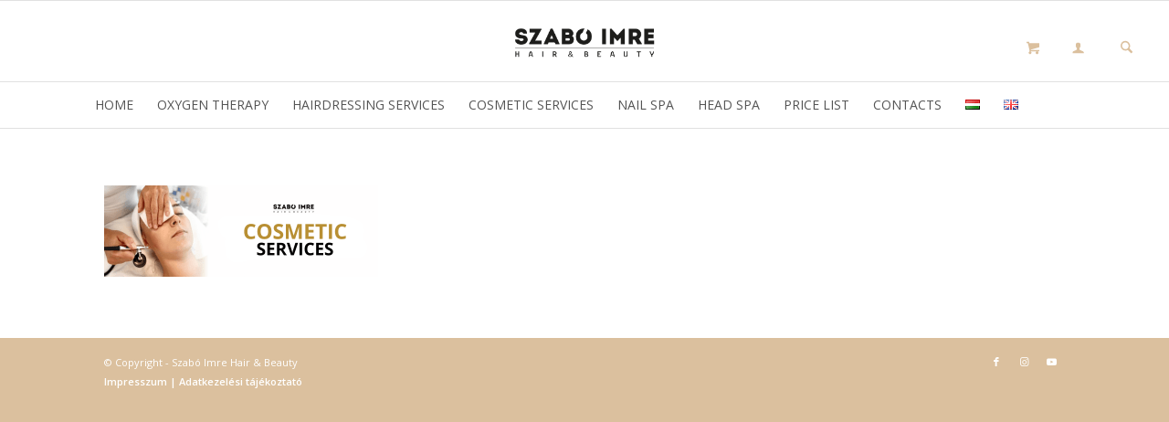

--- FILE ---
content_type: text/html; charset=UTF-8
request_url: https://szaboimre.hu/en/cosmetic-treaments-services/cosmetic-services-2/
body_size: 14529
content:
<!DOCTYPE html>
<html lang="en-GB" class="html_stretched responsive av-preloader-disabled  html_header_top html_logo_center html_bottom_nav_header html_menu_right html_slim html_header_sticky html_header_shrinking html_mobile_menu_tablet html_header_searchicon html_content_align_center html_header_unstick_top_disabled html_header_stretch html_elegant-blog html_av-submenu-hidden html_av-submenu-display-click html_av-overlay-side html_av-overlay-side-minimal html_av-submenu-noclone html_entry_id_72731 html_visible_cart av-cookies-no-cookie-consent av-no-preview av-default-lightbox html_text_menu_active av-mobile-menu-switch-default">
<head>
<meta charset="UTF-8" />


<!-- mobile setting -->
<meta name="viewport" content="width=device-width, initial-scale=1">

<!-- Scripts/CSS and wp_head hook -->
<meta name='robots' content='index, follow, max-image-preview:large, max-snippet:-1, max-video-preview:-1' />
	<style>img:is([sizes="auto" i], [sizes^="auto," i]) { contain-intrinsic-size: 3000px 1500px }</style>
	<style type="text/css">@font-face { font-family: 'star'; src: url('https://szaboimre.hu/wp-content/plugins/woocommerce/assets/fonts/star.eot'); src: url('https://szaboimre.hu/wp-content/plugins/woocommerce/assets/fonts/star.eot?#iefix') format('embedded-opentype'), 	  url('https://szaboimre.hu/wp-content/plugins/woocommerce/assets/fonts/star.woff') format('woff'), 	  url('https://szaboimre.hu/wp-content/plugins/woocommerce/assets/fonts/star.ttf') format('truetype'), 	  url('https://szaboimre.hu/wp-content/plugins/woocommerce/assets/fonts/star.svg#star') format('svg'); font-weight: normal; font-style: normal;  } @font-face { font-family: 'WooCommerce'; src: url('https://szaboimre.hu/wp-content/plugins/woocommerce/assets/fonts/WooCommerce.eot'); src: url('https://szaboimre.hu/wp-content/plugins/woocommerce/assets/fonts/WooCommerce.eot?#iefix') format('embedded-opentype'), 	  url('https://szaboimre.hu/wp-content/plugins/woocommerce/assets/fonts/WooCommerce.woff') format('woff'), 	  url('https://szaboimre.hu/wp-content/plugins/woocommerce/assets/fonts/WooCommerce.ttf') format('truetype'), 	  url('https://szaboimre.hu/wp-content/plugins/woocommerce/assets/fonts/WooCommerce.svg#WooCommerce') format('svg'); font-weight: normal; font-style: normal;  } </style>
	<!-- This site is optimized with the Yoast SEO plugin v25.6 - https://yoast.com/wordpress/plugins/seo/ -->
	<title>- Szabó Imre Hair &amp; Beauty</title>
	<link rel="canonical" href="https://szaboimre.hu/wp-content/uploads/2024/01/cosmetic-services-2.png" />
	<meta property="og:locale" content="en_GB" />
	<meta property="og:type" content="article" />
	<meta property="og:title" content="- Szabó Imre Hair &amp; Beauty" />
	<meta property="og:url" content="https://szaboimre.hu/wp-content/uploads/2024/01/cosmetic-services-2.png" />
	<meta property="og:site_name" content="Szabó Imre Hair &amp; Beauty" />
	<meta property="article:modified_time" content="2024-01-03T07:45:32+00:00" />
	<meta property="og:image" content="https://szaboimre.hu/en/cosmetic-treaments-services/cosmetic-services-2" />
	<meta property="og:image:width" content="1500" />
	<meta property="og:image:height" content="500" />
	<meta property="og:image:type" content="image/png" />
	<script type="application/ld+json" class="yoast-schema-graph">{"@context":"https://schema.org","@graph":[{"@type":"WebPage","@id":"https://szaboimre.hu/wp-content/uploads/2024/01/cosmetic-services-2.png","url":"https://szaboimre.hu/wp-content/uploads/2024/01/cosmetic-services-2.png","name":"- Szabó Imre Hair &amp; Beauty","isPartOf":{"@id":"https://szaboimre.hu/en/#website"},"primaryImageOfPage":{"@id":"https://szaboimre.hu/wp-content/uploads/2024/01/cosmetic-services-2.png#primaryimage"},"image":{"@id":"https://szaboimre.hu/wp-content/uploads/2024/01/cosmetic-services-2.png#primaryimage"},"thumbnailUrl":"https://szaboimre.hu/wp-content/uploads/2024/01/cosmetic-services-2.png","datePublished":"2024-01-03T07:45:26+00:00","dateModified":"2024-01-03T07:45:32+00:00","breadcrumb":{"@id":"https://szaboimre.hu/wp-content/uploads/2024/01/cosmetic-services-2.png#breadcrumb"},"inLanguage":"en-GB","potentialAction":[{"@type":"ReadAction","target":["https://szaboimre.hu/wp-content/uploads/2024/01/cosmetic-services-2.png"]}]},{"@type":"ImageObject","inLanguage":"en-GB","@id":"https://szaboimre.hu/wp-content/uploads/2024/01/cosmetic-services-2.png#primaryimage","url":"https://szaboimre.hu/wp-content/uploads/2024/01/cosmetic-services-2.png","contentUrl":"https://szaboimre.hu/wp-content/uploads/2024/01/cosmetic-services-2.png","width":1500,"height":500},{"@type":"BreadcrumbList","@id":"https://szaboimre.hu/wp-content/uploads/2024/01/cosmetic-services-2.png#breadcrumb","itemListElement":[{"@type":"ListItem","position":1,"name":"Home","item":"https://szaboimre.hu/fooldal/"},{"@type":"ListItem","position":2,"name":"Cosmetic services","item":"https://szaboimre.hu/en/cosmetic-treaments-services/"}]},{"@type":"WebSite","@id":"https://szaboimre.hu/en/#website","url":"https://szaboimre.hu/en/","name":"Szabó Imre Hair &amp; Beauty","description":"Szépségszalon Pesten és Budán. Fodrászat, kozmetika, igényes, tiszta környezeteben, egyedülálló választékkal...","potentialAction":[{"@type":"SearchAction","target":{"@type":"EntryPoint","urlTemplate":"https://szaboimre.hu/en/?s={search_term_string}"},"query-input":{"@type":"PropertyValueSpecification","valueRequired":true,"valueName":"search_term_string"}}],"inLanguage":"en-GB"}]}</script>
	<!-- / Yoast SEO plugin. -->


<link rel='dns-prefetch' href='//cdn.datatables.net' />
<link rel="alternate" type="application/rss+xml" title="Szabó Imre Hair &amp; Beauty &raquo; Feed" href="https://szaboimre.hu/en/feed/" />

<!-- google webfont font replacement -->

			<script type='text/javascript'>

				(function() {

					/*	check if webfonts are disabled by user setting via cookie - or user must opt in.	*/
					var html = document.getElementsByTagName('html')[0];
					var cookie_check = html.className.indexOf('av-cookies-needs-opt-in') >= 0 || html.className.indexOf('av-cookies-can-opt-out') >= 0;
					var allow_continue = true;
					var silent_accept_cookie = html.className.indexOf('av-cookies-user-silent-accept') >= 0;

					if( cookie_check && ! silent_accept_cookie )
					{
						if( ! document.cookie.match(/aviaCookieConsent/) || html.className.indexOf('av-cookies-session-refused') >= 0 )
						{
							allow_continue = false;
						}
						else
						{
							if( ! document.cookie.match(/aviaPrivacyRefuseCookiesHideBar/) )
							{
								allow_continue = false;
							}
							else if( ! document.cookie.match(/aviaPrivacyEssentialCookiesEnabled/) )
							{
								allow_continue = false;
							}
							else if( document.cookie.match(/aviaPrivacyGoogleWebfontsDisabled/) )
							{
								allow_continue = false;
							}
						}
					}

					if( allow_continue )
					{
						var f = document.createElement('link');

						f.type 	= 'text/css';
						f.rel 	= 'stylesheet';
						f.href 	= 'https://fonts.googleapis.com/css?family=Montserrat%7COpen+Sans:400,600&display=auto';
						f.id 	= 'avia-google-webfont';

						document.getElementsByTagName('head')[0].appendChild(f);
					}
				})();

			</script>
			<script type="text/javascript">
/* <![CDATA[ */
window._wpemojiSettings = {"baseUrl":"https:\/\/s.w.org\/images\/core\/emoji\/16.0.1\/72x72\/","ext":".png","svgUrl":"https:\/\/s.w.org\/images\/core\/emoji\/16.0.1\/svg\/","svgExt":".svg","source":{"concatemoji":"https:\/\/szaboimre.hu\/wp-includes\/js\/wp-emoji-release.min.js?ver=6.8.3"}};
/*! This file is auto-generated */
!function(s,n){var o,i,e;function c(e){try{var t={supportTests:e,timestamp:(new Date).valueOf()};sessionStorage.setItem(o,JSON.stringify(t))}catch(e){}}function p(e,t,n){e.clearRect(0,0,e.canvas.width,e.canvas.height),e.fillText(t,0,0);var t=new Uint32Array(e.getImageData(0,0,e.canvas.width,e.canvas.height).data),a=(e.clearRect(0,0,e.canvas.width,e.canvas.height),e.fillText(n,0,0),new Uint32Array(e.getImageData(0,0,e.canvas.width,e.canvas.height).data));return t.every(function(e,t){return e===a[t]})}function u(e,t){e.clearRect(0,0,e.canvas.width,e.canvas.height),e.fillText(t,0,0);for(var n=e.getImageData(16,16,1,1),a=0;a<n.data.length;a++)if(0!==n.data[a])return!1;return!0}function f(e,t,n,a){switch(t){case"flag":return n(e,"\ud83c\udff3\ufe0f\u200d\u26a7\ufe0f","\ud83c\udff3\ufe0f\u200b\u26a7\ufe0f")?!1:!n(e,"\ud83c\udde8\ud83c\uddf6","\ud83c\udde8\u200b\ud83c\uddf6")&&!n(e,"\ud83c\udff4\udb40\udc67\udb40\udc62\udb40\udc65\udb40\udc6e\udb40\udc67\udb40\udc7f","\ud83c\udff4\u200b\udb40\udc67\u200b\udb40\udc62\u200b\udb40\udc65\u200b\udb40\udc6e\u200b\udb40\udc67\u200b\udb40\udc7f");case"emoji":return!a(e,"\ud83e\udedf")}return!1}function g(e,t,n,a){var r="undefined"!=typeof WorkerGlobalScope&&self instanceof WorkerGlobalScope?new OffscreenCanvas(300,150):s.createElement("canvas"),o=r.getContext("2d",{willReadFrequently:!0}),i=(o.textBaseline="top",o.font="600 32px Arial",{});return e.forEach(function(e){i[e]=t(o,e,n,a)}),i}function t(e){var t=s.createElement("script");t.src=e,t.defer=!0,s.head.appendChild(t)}"undefined"!=typeof Promise&&(o="wpEmojiSettingsSupports",i=["flag","emoji"],n.supports={everything:!0,everythingExceptFlag:!0},e=new Promise(function(e){s.addEventListener("DOMContentLoaded",e,{once:!0})}),new Promise(function(t){var n=function(){try{var e=JSON.parse(sessionStorage.getItem(o));if("object"==typeof e&&"number"==typeof e.timestamp&&(new Date).valueOf()<e.timestamp+604800&&"object"==typeof e.supportTests)return e.supportTests}catch(e){}return null}();if(!n){if("undefined"!=typeof Worker&&"undefined"!=typeof OffscreenCanvas&&"undefined"!=typeof URL&&URL.createObjectURL&&"undefined"!=typeof Blob)try{var e="postMessage("+g.toString()+"("+[JSON.stringify(i),f.toString(),p.toString(),u.toString()].join(",")+"));",a=new Blob([e],{type:"text/javascript"}),r=new Worker(URL.createObjectURL(a),{name:"wpTestEmojiSupports"});return void(r.onmessage=function(e){c(n=e.data),r.terminate(),t(n)})}catch(e){}c(n=g(i,f,p,u))}t(n)}).then(function(e){for(var t in e)n.supports[t]=e[t],n.supports.everything=n.supports.everything&&n.supports[t],"flag"!==t&&(n.supports.everythingExceptFlag=n.supports.everythingExceptFlag&&n.supports[t]);n.supports.everythingExceptFlag=n.supports.everythingExceptFlag&&!n.supports.flag,n.DOMReady=!1,n.readyCallback=function(){n.DOMReady=!0}}).then(function(){return e}).then(function(){var e;n.supports.everything||(n.readyCallback(),(e=n.source||{}).concatemoji?t(e.concatemoji):e.wpemoji&&e.twemoji&&(t(e.twemoji),t(e.wpemoji)))}))}((window,document),window._wpemojiSettings);
/* ]]> */
</script>
<link rel='stylesheet' id='vat-number-block-css' href='https://szaboimre.hu/wp-content/plugins/integration-for-szamlazzhu-woocommerce/build/style-vat-number-block.css?ver=6.1.4' type='text/css' media='all' />
<style id='wp-emoji-styles-inline-css' type='text/css'>

	img.wp-smiley, img.emoji {
		display: inline !important;
		border: none !important;
		box-shadow: none !important;
		height: 1em !important;
		width: 1em !important;
		margin: 0 0.07em !important;
		vertical-align: -0.1em !important;
		background: none !important;
		padding: 0 !important;
	}
</style>
<link rel='stylesheet' id='hashabr-block-style-css' href='https://szaboimre.hu/wp-content/plugins/hashbar-wp-notification-bar/assets/css/block-style-index.css?ver=1.6.0' type='text/css' media='all' />
<link rel='stylesheet' id='hashbar-frontend-css' href='https://szaboimre.hu/wp-content/plugins/hashbar-wp-notification-bar/assets/css/frontend.css?ver=1.6.0' type='text/css' media='all' />
<link rel='stylesheet' id='related-posts-by-taxonomy-css' href='https://szaboimre.hu/wp-content/plugins/related-posts-by-taxonomy/includes/assets/css/styles.css?ver=6.8.3' type='text/css' media='all' />
<link rel='stylesheet' id='si-custom-forms-css' href='https://szaboimre.hu/wp-content/plugins/si-custom-forms/includes/../assets/css/si-forms.css?ver=1.0.0' type='text/css' media='all' />
<link rel='stylesheet' id='datatables-css-css' href='https://cdn.datatables.net/1.13.4/css/jquery.dataTables.min.css' type='text/css' media='all' />
<style id='woocommerce-inline-inline-css' type='text/css'>
.woocommerce form .form-row .required { visibility: visible; }
</style>
<link rel='stylesheet' id='brands-styles-css' href='https://szaboimre.hu/wp-content/plugins/woocommerce/assets/css/brands.css?ver=10.2.2' type='text/css' media='all' />
<link rel='stylesheet' id='tablepress-default-css' href='https://szaboimre.hu/wp-content/plugins/tablepress/css/build/default.css?ver=3.1.3' type='text/css' media='all' />
<link rel='stylesheet' id='avia-merged-styles-css' href='https://szaboimre.hu/wp-content/uploads/dynamic_avia/avia-merged-styles-bbb50a99b2ae6d840704b44c90ef195a---6971db78971ea.css' type='text/css' media='all' />
<script type="text/javascript" src="https://szaboimre.hu/wp-includes/js/jquery/jquery.min.js?ver=3.7.1" id="jquery-core-js"></script>
<script type="text/javascript" src="https://szaboimre.hu/wp-includes/js/jquery/jquery-migrate.min.js?ver=3.4.1" id="jquery-migrate-js"></script>
<script type="text/javascript" id="hashbar-frontend-js-extra">
/* <![CDATA[ */
var hashbar_localize = {"dont_show_bar_after_close":"","notification_display_time":"400","bar_keep_closed":"","cookies_expire_time":"","cookies_expire_type":""};
/* ]]> */
</script>
<script type="text/javascript" src="https://szaboimre.hu/wp-content/plugins/hashbar-wp-notification-bar/assets/js/frontend.js?ver=1.6.0" id="hashbar-frontend-js"></script>
<script type="text/javascript" src="https://szaboimre.hu/wp-content/plugins/hashbar-wp-notification-bar/assets/js/js.cookie.min.js?ver=1.6.0" id="js-cookie-js" defer="defer" data-wp-strategy="defer"></script>
<script type="text/javascript" id="wc-cart-fragments-js-extra">
/* <![CDATA[ */
var wc_cart_fragments_params = {"ajax_url":"\/wp-admin\/admin-ajax.php","wc_ajax_url":"\/?wc-ajax=%%endpoint%%","cart_hash_key":"wc_cart_hash_2038a155defe6c957b723e8067f45480","fragment_name":"wc_fragments_2038a155defe6c957b723e8067f45480","request_timeout":"5000"};
/* ]]> */
</script>
<script type="text/javascript" src="https://szaboimre.hu/wp-content/plugins/woocommerce/assets/js/frontend/cart-fragments.min.js?ver=10.2.2" id="wc-cart-fragments-js" defer="defer" data-wp-strategy="defer"></script>
<script type="text/javascript" src="https://szaboimre.hu/wp-content/plugins/woocommerce/assets/js/jquery-blockui/jquery.blockUI.min.js?ver=2.7.0-wc.10.2.2" id="jquery-blockui-js" defer="defer" data-wp-strategy="defer"></script>
<script type="text/javascript" id="woocommerce-js-extra">
/* <![CDATA[ */
var woocommerce_params = {"ajax_url":"\/wp-admin\/admin-ajax.php","wc_ajax_url":"\/?wc-ajax=%%endpoint%%","i18n_password_show":"Show password","i18n_password_hide":"Hide password"};
/* ]]> */
</script>
<script type="text/javascript" src="https://szaboimre.hu/wp-content/plugins/woocommerce/assets/js/frontend/woocommerce.min.js?ver=10.2.2" id="woocommerce-js" defer="defer" data-wp-strategy="defer"></script>
<script type="text/javascript" src="https://szaboimre.hu/wp-content/uploads/dynamic_avia/avia-head-scripts-1a3344b61da476f689d0c5eee706628a---6971db78a429f.js" id="avia-head-scripts-js"></script>
<link rel="https://api.w.org/" href="https://szaboimre.hu/wp-json/" /><link rel="alternate" title="JSON" type="application/json" href="https://szaboimre.hu/wp-json/wp/v2/media/72731" /><link rel="EditURI" type="application/rsd+xml" title="RSD" href="https://szaboimre.hu/xmlrpc.php?rsd" />
<meta name="generator" content="WordPress 6.8.3" />
<meta name="generator" content="WooCommerce 10.2.2" />
<link rel='shortlink' href='https://szaboimre.hu/?p=72731' />
<link rel="alternate" title="oEmbed (JSON)" type="application/json+oembed" href="https://szaboimre.hu/wp-json/oembed/1.0/embed?url=https%3A%2F%2Fszaboimre.hu%2Fen%2Fcosmetic-treaments-services%2Fcosmetic-services-2%2F" />
<link rel="alternate" title="oEmbed (XML)" type="text/xml+oembed" href="https://szaboimre.hu/wp-json/oembed/1.0/embed?url=https%3A%2F%2Fszaboimre.hu%2Fen%2Fcosmetic-treaments-services%2Fcosmetic-services-2%2F&#038;format=xml" />

<link rel="icon" href="https://szaboimre.hu/wp-content/uploads/2021/06/logo_favicon_.png" type="image/png">
<!--[if lt IE 9]><script src="https://szaboimre.hu/wp-content/themes/enfold/js/html5shiv.js"></script><![endif]--><link rel="profile" href="https://gmpg.org/xfn/11" />
<link rel="alternate" type="application/rss+xml" title="Szabó Imre Hair &amp; Beauty RSS2 Feed" href="https://szaboimre.hu/en/feed/" />
<link rel="pingback" href="https://szaboimre.hu/xmlrpc.php" />
	<noscript><style>.woocommerce-product-gallery{ opacity: 1 !important; }</style></noscript>
	<meta name="redi-version" content="1.2.7" />
<!-- To speed up the rendering and to display the site as fast as possible to the user we include some styles and scripts for above the fold content inline -->
<script type="text/javascript">'use strict';var avia_is_mobile=!1;if(/Android|webOS|iPhone|iPad|iPod|BlackBerry|IEMobile|Opera Mini/i.test(navigator.userAgent)&&'ontouchstart' in document.documentElement){avia_is_mobile=!0;document.documentElement.className+=' avia_mobile '}
else{document.documentElement.className+=' avia_desktop '};document.documentElement.className+=' js_active ';(function(){var e=['-webkit-','-moz-','-ms-',''],n='',o=!1,a=!1;for(var t in e){if(e[t]+'transform' in document.documentElement.style){o=!0;n=e[t]+'transform'};if(e[t]+'perspective' in document.documentElement.style){a=!0}};if(o){document.documentElement.className+=' avia_transform '};if(a){document.documentElement.className+=' avia_transform3d '};if(typeof document.getElementsByClassName=='function'&&typeof document.documentElement.getBoundingClientRect=='function'&&avia_is_mobile==!1){if(n&&window.innerHeight>0){setTimeout(function(){var e=0,o={},a=0,t=document.getElementsByClassName('av-parallax'),i=window.pageYOffset||document.documentElement.scrollTop;for(e=0;e<t.length;e++){t[e].style.top='0px';o=t[e].getBoundingClientRect();a=Math.ceil((window.innerHeight+i-o.top)*0.3);t[e].style[n]='translate(0px, '+a+'px)';t[e].style.top='auto';t[e].className+=' enabled-parallax '}},50)}}})();</script><link rel="icon" href="https://szaboimre.hu/wp-content/uploads/2021/06/cropped-logo_favicon_-32x32.png" sizes="32x32" />
<link rel="icon" href="https://szaboimre.hu/wp-content/uploads/2021/06/cropped-logo_favicon_-192x192.png" sizes="192x192" />
<link rel="apple-touch-icon" href="https://szaboimre.hu/wp-content/uploads/2021/06/cropped-logo_favicon_-180x180.png" />
<meta name="msapplication-TileImage" content="https://szaboimre.hu/wp-content/uploads/2021/06/cropped-logo_favicon_-270x270.png" />
		<style type="text/css" id="wp-custom-css">
			.woocommerce-additional-fields{
	display:none;
}

@media only screen and (max-width: 1241px) and (min-width: 992px)  {
	.av-main-nav-wrap #menu-item-68840{display:none !important;}
	.av-main-nav-wrap #menu-item-23986{display:none !important;}
	.av-main-nav-wrap #menu-item-55663{display:none !important;}
	.av-main-nav-wrap #menu-item-67311{display:none !important;}
}

.imp{
	font-weight:600;
}

header .avia-standard-logo img{
	max-width:180px !important;
	margin-top:7px;
}

.form-row-first, .form-row-last{
	width:100%;
}

/*  HEADER */
.cart_dropdown {
	width: auto;
	border: none !important;
}

.cart_dropdown > li {
	display: inline-block !important;
	float: left !important;
	margin: 0 !important;
	padding: 0 !important;
	line-height: 46px !important;
	height: 48px !important;
	width: auto !important;
	position: relative !important;
	border: none !important;
}

.cart_dropdown .cart_dropdown_first .cart_dropdown_link {
	position: relative !important;
	width: 46px !important;
	height: 46px !important;
	line-height: 46px !important;
}

.cart_dropdown li:not(.cart_dropdown_first) a {
	padding: 0 20px !important;
}

.cart_dropdown:hover .dropdown_widget {
	display: none !important;
}

.cart_dropdown .cart_dropdown_first:hover .dropdown_widget {
	display: block !important;
}

.av-cart-container {
	margin-top: 0 !important;
}

.html_visible_cart .cart_dropdown {
	right: 20px;
}

.avia-search-tooltip #searchform .av_searchform_search.avia-svg-icon {
	margin-top: 2px !important;
}

@media (max-width: 990px) {
	.responsive #top .logo {
		width: 50%;
	}
	
	.responsive #top #wrap_all .main_menu {
		left: 92%;
	}
	
	.cart_dropdown li:not(.cart_dropdown_first) a {
	padding: 0 10px !important;
	}
	
	.html_visible_cart .cart_dropdown {
		right: 45px;
	}
	
	.responsive #top .cart_dropdown {
		margin-top: -20px;
	}
}

#header_main_alternate #menu-item-wc-account-icon,
#header_main_alternate #menu-item-search {
    display: none !important;
}		</style>
		<style type="text/css">
		@font-face {font-family: 'entypo-fontello-enfold'; font-weight: normal; font-style: normal; font-display: auto;
		src: url('https://szaboimre.hu/wp-content/themes/enfold/config-templatebuilder/avia-template-builder/assets/fonts/entypo-fontello-enfold/entypo-fontello-enfold.woff2') format('woff2'),
		url('https://szaboimre.hu/wp-content/themes/enfold/config-templatebuilder/avia-template-builder/assets/fonts/entypo-fontello-enfold/entypo-fontello-enfold.woff') format('woff'),
		url('https://szaboimre.hu/wp-content/themes/enfold/config-templatebuilder/avia-template-builder/assets/fonts/entypo-fontello-enfold/entypo-fontello-enfold.ttf') format('truetype'),
		url('https://szaboimre.hu/wp-content/themes/enfold/config-templatebuilder/avia-template-builder/assets/fonts/entypo-fontello-enfold/entypo-fontello-enfold.svg#entypo-fontello-enfold') format('svg'),
		url('https://szaboimre.hu/wp-content/themes/enfold/config-templatebuilder/avia-template-builder/assets/fonts/entypo-fontello-enfold/entypo-fontello-enfold.eot'),
		url('https://szaboimre.hu/wp-content/themes/enfold/config-templatebuilder/avia-template-builder/assets/fonts/entypo-fontello-enfold/entypo-fontello-enfold.eot?#iefix') format('embedded-opentype');
		}

		#top .avia-font-entypo-fontello-enfold, body .avia-font-entypo-fontello-enfold, html body [data-av_iconfont='entypo-fontello-enfold']:before{ font-family: 'entypo-fontello-enfold'; }
		
		@font-face {font-family: 'entypo-fontello'; font-weight: normal; font-style: normal; font-display: auto;
		src: url('https://szaboimre.hu/wp-content/themes/enfold/config-templatebuilder/avia-template-builder/assets/fonts/entypo-fontello/entypo-fontello.woff2') format('woff2'),
		url('https://szaboimre.hu/wp-content/themes/enfold/config-templatebuilder/avia-template-builder/assets/fonts/entypo-fontello/entypo-fontello.woff') format('woff'),
		url('https://szaboimre.hu/wp-content/themes/enfold/config-templatebuilder/avia-template-builder/assets/fonts/entypo-fontello/entypo-fontello.ttf') format('truetype'),
		url('https://szaboimre.hu/wp-content/themes/enfold/config-templatebuilder/avia-template-builder/assets/fonts/entypo-fontello/entypo-fontello.svg#entypo-fontello') format('svg'),
		url('https://szaboimre.hu/wp-content/themes/enfold/config-templatebuilder/avia-template-builder/assets/fonts/entypo-fontello/entypo-fontello.eot'),
		url('https://szaboimre.hu/wp-content/themes/enfold/config-templatebuilder/avia-template-builder/assets/fonts/entypo-fontello/entypo-fontello.eot?#iefix') format('embedded-opentype');
		}

		#top .avia-font-entypo-fontello, body .avia-font-entypo-fontello, html body [data-av_iconfont='entypo-fontello']:before{ font-family: 'entypo-fontello'; }
		</style>

<!--
Debugging Info for Theme support: 

Theme: Enfold
Version: 7.1.1
Installed: enfold
AviaFramework Version: 5.6
AviaBuilder Version: 6.0
aviaElementManager Version: 1.0.1
ML:512-PU:122-PLA:31
WP:6.8.3
Compress: CSS:all theme files - JS:all theme files
Updates: disabled
PLAu:29
-->  
  	<script>
		!function (w, d, t) {
		  w.TiktokAnalyticsObject=t;var ttq=w[t]=w[t]||[];ttq.methods=["page","track","identify","instances","debug","on","off","once","ready","alias","group","enableCookie","disableCookie"],ttq.setAndDefer=function(t,e){t[e]=function(){t.push([e].concat(Array.prototype.slice.call(arguments,0)))}};for(var i=0;i<ttq.methods.length;i++)ttq.setAndDefer(ttq,ttq.methods[i]);ttq.instance=function(t){for(var e=ttq._i[t]||[],n=0;n<ttq.methods.length;n++
)ttq.setAndDefer(e,ttq.methods[n]);return e},ttq.load=function(e,n){var i="https://analytics.tiktok.com/i18n/pixel/events.js";ttq._i=ttq._i||{},ttq._i[e]=[],ttq._i[e]._u=i,ttq._t=ttq._t||{},ttq._t[e]=+new Date,ttq._o=ttq._o||{},ttq._o[e]=n||{};n=document.createElement("script");n.type="text/javascript",n.async=!0,n.src=i+"?sdkid="+e+"&lib="+t;e=document.getElementsByTagName("script")[0];e.parentNode.insertBefore(n,e)};
		
		  ttq.load('CNSMJIBC77U9UU6RTDL0');
		  ttq.page();
		}(window, document, 'ttq');
	</script>
	<!-- Google tag (gtag.js) -->
<script async src="https://www.googletagmanager.com/gtag/js?id=G-0X6KX1RH1B"></script>
<script>
  window.dataLayer = window.dataLayer || [];
  function gtag(){dataLayer.push(arguments);}
  gtag('js', new Date());

  gtag('config', 'G-0X6KX1RH1B');
</script>
  
  <script>
  jQuery(document).ready(function($) {
    //Ikonok klónozása
    var accountIcon = $('#avia-menu #menu-item-wc-account-icon').clone();
    var searchIcon = $('#avia-menu #menu-item-search').clone(); 
    
    //Eredeti ikonok eltávolítása a menüből
    $('#avia-menu #menu-item-wc-account-icon').remove();
    $('#avia-menu #menu-item-search').remove();
    
    //Ikonok hozzáadása a kosár UL-jéhe
    $('.cart_dropdown').append(accountIcon);
    $('.cart_dropdown').append(searchIcon);
  
  });
  </script>

</head>

<body id="top" class="attachment wp-singular attachment-template-default attachmentid-72731 attachment-png wp-theme-enfold stretched rtl_columns av-curtain-numeric montserrat open_sans  theme-enfold woocommerce-no-js post-type-attachment avia-responsive-images-support avia-woocommerce-30" itemscope="itemscope" itemtype="https://schema.org/WebPage" >

	
	<div id='wrap_all'>

	
<header id='header' class='all_colors header_color light_bg_color  av_header_top av_logo_center av_bottom_nav_header av_menu_right av_slim av_header_sticky av_header_shrinking av_header_stretch av_mobile_menu_tablet av_header_searchicon av_header_unstick_top_disabled av_header_border_disabled' aria-label="Fejléc" data-av_shrink_factor='50' role="banner" itemscope="itemscope" itemtype="https://schema.org/WPHeader" >

		<div  id='header_main' class='container_wrap container_wrap_logo'>

        <ul  class = 'menu-item cart_dropdown ' data-success='was added to the cart'><li class="cart_dropdown_first"><a class='cart_dropdown_link avia-svg-icon avia-font-svg_entypo-fontello' href='https://szaboimre.hu/kosar/'><div class="av-cart-container" data-av_svg_icon='basket' data-av_iconset='svg_entypo-fontello'><svg version="1.1" xmlns="http://www.w3.org/2000/svg" width="29" height="32" viewBox="0 0 29 32" preserveAspectRatio="xMidYMid meet" aria-labelledby='av-svg-title-1' aria-describedby='av-svg-desc-1' role="graphics-symbol" aria-hidden="true">
<title id='av-svg-title-1'>Shopping Cart</title>
<desc id='av-svg-desc-1'>Shopping Cart</desc>
<path d="M4.8 27.2q0-1.28 0.96-2.24t2.24-0.96q1.344 0 2.272 0.96t0.928 2.24q0 1.344-0.928 2.272t-2.272 0.928q-1.28 0-2.24-0.928t-0.96-2.272zM20.8 27.2q0-1.28 0.96-2.24t2.24-0.96q1.344 0 2.272 0.96t0.928 2.24q0 1.344-0.928 2.272t-2.272 0.928q-1.28 0-2.24-0.928t-0.96-2.272zM10.496 19.648q-1.152 0.32-1.088 0.736t1.408 0.416h17.984v2.432q0 0.64-0.64 0.64h-20.928q-0.64 0-0.64-0.64v-2.432l-0.32-1.472-3.136-14.528h-3.136v-2.56q0-0.64 0.64-0.64h4.992q0.64 0 0.64 0.64v2.752h22.528v8.768q0 0.704-0.576 0.832z"></path>
</svg></div><span class='av-cart-counter '>0</span><span class="avia_hidden_link_text">Shopping Cart</span></a><!--<span class='cart_subtotal'><span class="woocommerce-Price-amount amount"><bdi>0&nbsp;<span class="woocommerce-Price-currencySymbol">&#70;&#116;</span></bdi></span></span>--><div class="dropdown_widget dropdown_widget_cart"><div class="avia-arrow"></div><div class="widget_shopping_cart_content"></div></div></li></ul><div class='container av-logo-container'><div class='inner-container'><span class='logo avia-standard-logo'><a href='https://szaboimre.hu/en/' class='' aria-label='Szabó Imre Hair &amp; Beauty' ><img src="https://szaboimre.hu/wp-content/uploads/2022/08/szabologo.png" height="100" width="300" alt='Szabó Imre Hair &amp; Beauty' title='' /></a></span></div></div><div id='header_main_alternate' class='container_wrap'><div class='container'><nav class='main_menu' data-selectname='Select a page'  role="navigation" itemscope="itemscope" itemtype="https://schema.org/SiteNavigationElement" ><div class="avia-menu av-main-nav-wrap"><ul role="menu" class="menu av-main-nav" id="avia-menu"><li role="menuitem" id="menu-item-74022" class="menu-item menu-item-type-post_type menu-item-object-page menu-item-top-level menu-item-top-level-1"><a href="https://szaboimre.hu/en/hair-salon/" itemprop="url" tabindex="0"><span class="avia-bullet"></span><span class="avia-menu-text">Home</span><span class="avia-menu-fx"><span class="avia-arrow-wrap"><span class="avia-arrow"></span></span></span></a></li>
<li role="menuitem" id="menu-item-74024" class="menu-item menu-item-type-post_type menu-item-object-page menu-item-has-children menu-item-top-level menu-item-top-level-2"><a href="https://szaboimre.hu/en/oxygen-therapy/" itemprop="url" tabindex="0"><span class="avia-bullet"></span><span class="avia-menu-text">Oxygen therapy</span><span class="avia-menu-fx"><span class="avia-arrow-wrap"><span class="avia-arrow"></span></span></span></a>


<ul class="sub-menu">
	<li role="menuitem" id="menu-item-74031" class="menu-item menu-item-type-post_type menu-item-object-page"><a href="https://szaboimre.hu/en/oxygen-therapy/" itemprop="url" tabindex="0"><span class="avia-bullet"></span><span class="avia-menu-text">Oxygen therapy</span></a></li>
	<li role="menuitem" id="menu-item-74023" class="menu-item menu-item-type-post_type menu-item-object-page"><a href="https://szaboimre.hu/en/cosmetic-oxygen-therapy/" itemprop="url" tabindex="0"><span class="avia-bullet"></span><span class="avia-menu-text">Cosmetic oxygen therapy</span></a></li>
	<li role="menuitem" id="menu-item-74021" class="menu-item menu-item-type-post_type menu-item-object-page"><a href="https://szaboimre.hu/en/trichology-open-day/" itemprop="url" tabindex="0"><span class="avia-bullet"></span><span class="avia-menu-text">Trichology Open Day</span></a></li>
	<li role="menuitem" id="menu-item-74020" class="menu-item menu-item-type-post_type menu-item-object-page"><a href="https://szaboimre.hu/en/cosmetic-oxygen-therapy-open-day/" itemprop="url" tabindex="0"><span class="avia-bullet"></span><span class="avia-menu-text">Cosmetic Oxygen Therapy Open Day</span></a></li>
</ul>
</li>
<li role="menuitem" id="menu-item-74025" class="menu-item menu-item-type-post_type menu-item-object-page menu-item-top-level menu-item-top-level-3"><a href="https://szaboimre.hu/en/hairdressing-services/" itemprop="url" tabindex="0"><span class="avia-bullet"></span><span class="avia-menu-text">Hairdressing services</span><span class="avia-menu-fx"><span class="avia-arrow-wrap"><span class="avia-arrow"></span></span></span></a></li>
<li role="menuitem" id="menu-item-74029" class="menu-item menu-item-type-post_type menu-item-object-page menu-item-mega-parent  menu-item-top-level menu-item-top-level-4"><a href="https://szaboimre.hu/en/cosmetic-treaments-services/" itemprop="url" tabindex="0"><span class="avia-bullet"></span><span class="avia-menu-text">Cosmetic services</span><span class="avia-menu-fx"><span class="avia-arrow-wrap"><span class="avia-arrow"></span></span></span></a></li>
<li role="menuitem" id="menu-item-79395" class="menu-item menu-item-type-post_type menu-item-object-page menu-item-top-level menu-item-top-level-5"><a href="https://szaboimre.hu/en/nail-spa-services/" itemprop="url" tabindex="0"><span class="avia-bullet"></span><span class="avia-menu-text">Nail spa</span><span class="avia-menu-fx"><span class="avia-arrow-wrap"><span class="avia-arrow"></span></span></span></a></li>
<li role="menuitem" id="menu-item-75272" class="menu-item menu-item-type-custom menu-item-object-custom menu-item-has-children menu-item-top-level menu-item-top-level-6"><a href="#" itemprop="url" tabindex="0"><span class="avia-bullet"></span><span class="avia-menu-text">Head Spa</span><span class="avia-menu-fx"><span class="avia-arrow-wrap"><span class="avia-arrow"></span></span></span></a>


<ul class="sub-menu">
	<li role="menuitem" id="menu-item-75271" class="menu-item menu-item-type-post_type menu-item-object-page"><a href="https://szaboimre.hu/en/head-spa-angol/" itemprop="url" tabindex="0"><span class="avia-bullet"></span><span class="avia-menu-text">Head spa treatments</span></a></li>
	<li role="menuitem" id="menu-item-75270" class="menu-item menu-item-type-post_type menu-item-object-page"><a href="https://szaboimre.hu/en/head-spa-salon/" itemprop="url" tabindex="0"><span class="avia-bullet"></span><span class="avia-menu-text">Head spa salons</span></a></li>
	<li role="menuitem" id="menu-item-75859" class="menu-item menu-item-type-post_type menu-item-object-page"><a href="https://szaboimre.hu/en/head-spa-open-day/" itemprop="url" tabindex="0"><span class="avia-bullet"></span><span class="avia-menu-text">Head spa Open Day</span></a></li>
</ul>
</li>
<li role="menuitem" id="menu-item-75315" class="menu-item menu-item-type-post_type menu-item-object-page menu-item-has-children menu-item-top-level menu-item-top-level-7"><a href="https://szaboimre.hu/en/price-list-2/" itemprop="url" tabindex="0"><span class="avia-bullet"></span><span class="avia-menu-text">Price list</span><span class="avia-menu-fx"><span class="avia-arrow-wrap"><span class="avia-arrow"></span></span></span></a>


<ul class="sub-menu">
	<li role="menuitem" id="menu-item-75321" class="menu-item menu-item-type-post_type menu-item-object-page"><a href="https://szaboimre.hu/en/price-list/" itemprop="url" tabindex="0"><span class="avia-bullet"></span><span class="avia-menu-text">Hairdressing price list</span></a></li>
	<li role="menuitem" id="menu-item-75317" class="menu-item menu-item-type-post_type menu-item-object-page"><a href="https://szaboimre.hu/en/head-spa-price-list/" itemprop="url" tabindex="0"><span class="avia-bullet"></span><span class="avia-menu-text">Head Spa price list</span></a></li>
	<li role="menuitem" id="menu-item-75316" class="menu-item menu-item-type-post_type menu-item-object-page"><a href="https://szaboimre.hu/en/trichology-price-list/" itemprop="url" tabindex="0"><span class="avia-bullet"></span><span class="avia-menu-text">Trichology price list</span></a></li>
	<li role="menuitem" id="menu-item-74027" class="menu-item menu-item-type-post_type menu-item-object-page"><a href="https://szaboimre.hu/en/cosmetic-price-list/" itemprop="url" tabindex="0"><span class="avia-bullet"></span><span class="avia-menu-text">Cosmetic price list</span></a></li>
</ul>
</li>
<li role="menuitem" id="menu-item-74026" class="menu-item menu-item-type-post_type menu-item-object-page menu-item-top-level menu-item-top-level-8"><a href="https://szaboimre.hu/en/contacts/" itemprop="url" tabindex="0"><span class="avia-bullet"></span><span class="avia-menu-text">Contacts</span><span class="avia-menu-fx"><span class="avia-arrow-wrap"><span class="avia-arrow"></span></span></span></a></li>
<li role="menuitem" id="menu-item-74030-hu" class="lang-item lang-item-980 lang-item-hu no-translation lang-item-first menu-item menu-item-type-custom menu-item-object-custom menu-item-top-level menu-item-top-level-9"><a href="https://szaboimre.hu/" itemprop="url" tabindex="0"><span class="avia-bullet"></span><span class="avia-menu-text"><img src="[data-uri]" alt="Magyar" width="16" height="11" style="width: 16px; height: 11px;" /></span><span class="avia-menu-fx"><span class="avia-arrow-wrap"><span class="avia-arrow"></span></span></span></a></li>
<li role="menuitem" id="menu-item-74030-en" class="lang-item lang-item-983 lang-item-en current-lang no-translation menu-item menu-item-type-custom menu-item-object-custom menu-item-home menu-item-top-level menu-item-top-level-10"><a href="https://szaboimre.hu/en/" itemprop="url" tabindex="0"><span class="avia-bullet"></span><span class="avia-menu-text"><img src="[data-uri]" alt="English" width="16" height="11" style="width: 16px; height: 11px;" /></span><span class="avia-menu-fx"><span class="avia-arrow-wrap"><span class="avia-arrow"></span></span></span></a></li>
<li id="menu-item-wc-account-icon" class="noMobile menu-item menu-item-account-icon menu-item-avia-special" role="menuitem"><a class="avia-svg-icon avia-font-svg_entypo-fontello" aria-label="Login / Register Page Link" href="https://szaboimre.hu/fiokom/ " title="Login / Register" data-av_svg_icon='user' data-av_iconset='svg_entypo-fontello'><svg version="1.1" xmlns="http://www.w3.org/2000/svg" width="30" height="32" viewBox="0 0 30 32" preserveAspectRatio="xMidYMid meet" aria-labelledby='av-svg-title-2' aria-describedby='av-svg-desc-2' role="graphics-symbol" aria-hidden="true">
<title id='av-svg-title-2'>Login / Register</title>
<desc id='av-svg-desc-2'>Login / Register Page Link</desc>
<path d="M23.552 23.104q6.528 2.304 6.528 3.904v3.392h-30.080v-3.392q0-1.6 6.528-3.904 3.008-1.088 4.096-2.208t1.088-3.040q0-0.704-0.704-1.568t-1.024-2.336q-0.064-0.384-0.288-0.576t-0.448-0.256-0.448-0.544-0.288-1.376q0-0.512 0.16-0.832t0.288-0.384l0.128-0.128q-0.256-1.6-0.384-2.816-0.128-1.728 1.312-3.584t5.024-1.856 5.056 1.856 1.28 3.584l-0.384 2.816q0.576 0.256 0.576 1.344-0.064 0.896-0.288 1.376t-0.448 0.544-0.448 0.256-0.288 0.576q-0.256 1.536-0.992 2.368t-0.736 1.536q0 1.92 1.12 3.040t4.064 2.208z"></path>
</svg><span class="avia_hidden_link_text">Login / Register Page Link</span></a></li><li id="menu-item-search" class="noMobile menu-item menu-item-search-dropdown menu-item-avia-special" role="menuitem"><a class="avia-svg-icon avia-font-svg_entypo-fontello" aria-label="Search" href="?s=" rel="nofollow" title="Click to open the search input field" data-avia-search-tooltip="
&lt;search&gt;
	&lt;form role=&quot;search&quot; action=&quot;https://szaboimre.hu/en/&quot; id=&quot;searchform&quot; method=&quot;get&quot; class=&quot;&quot;&gt;
		&lt;div&gt;
&lt;span class='av_searchform_search avia-svg-icon avia-font-svg_entypo-fontello' data-av_svg_icon='search' data-av_iconset='svg_entypo-fontello'&gt;&lt;svg version=&quot;1.1&quot; xmlns=&quot;http://www.w3.org/2000/svg&quot; width=&quot;25&quot; height=&quot;32&quot; viewBox=&quot;0 0 25 32&quot; preserveAspectRatio=&quot;xMidYMid meet&quot; aria-labelledby='av-svg-title-3' aria-describedby='av-svg-desc-3' role=&quot;graphics-symbol&quot; aria-hidden=&quot;true&quot;&gt;
&lt;title id='av-svg-title-3'&gt;Search&lt;/title&gt;
&lt;desc id='av-svg-desc-3'&gt;Search&lt;/desc&gt;
&lt;path d=&quot;M24.704 24.704q0.96 1.088 0.192 1.984l-1.472 1.472q-1.152 1.024-2.176 0l-6.080-6.080q-2.368 1.344-4.992 1.344-4.096 0-7.136-3.040t-3.040-7.136 2.88-7.008 6.976-2.912 7.168 3.040 3.072 7.136q0 2.816-1.472 5.184zM3.008 13.248q0 2.816 2.176 4.992t4.992 2.176 4.832-2.016 2.016-4.896q0-2.816-2.176-4.96t-4.992-2.144-4.832 2.016-2.016 4.832z&quot;&gt;&lt;/path&gt;
&lt;/svg&gt;&lt;/span&gt;			&lt;input type=&quot;submit&quot; value=&quot;&quot; id=&quot;searchsubmit&quot; class=&quot;button&quot; title=&quot;Enter at least 3 characters to show search results in a dropdown or click to route to search result page to show all results&quot; /&gt;
			&lt;input type=&quot;search&quot; id=&quot;s&quot; name=&quot;s&quot; value=&quot;&quot; aria-label='Search' placeholder='Search' required /&gt;
		&lt;/div&gt;
	&lt;/form&gt;
&lt;/search&gt;
" data-av_svg_icon='search' data-av_iconset='svg_entypo-fontello'><svg version="1.1" xmlns="http://www.w3.org/2000/svg" width="25" height="32" viewBox="0 0 25 32" preserveAspectRatio="xMidYMid meet" aria-labelledby='av-svg-title-4' aria-describedby='av-svg-desc-4' role="graphics-symbol" aria-hidden="true">
<title id='av-svg-title-4'>Click to open the search input field</title>
<desc id='av-svg-desc-4'>Click to open the search input field</desc>
<path d="M24.704 24.704q0.96 1.088 0.192 1.984l-1.472 1.472q-1.152 1.024-2.176 0l-6.080-6.080q-2.368 1.344-4.992 1.344-4.096 0-7.136-3.040t-3.040-7.136 2.88-7.008 6.976-2.912 7.168 3.040 3.072 7.136q0 2.816-1.472 5.184zM3.008 13.248q0 2.816 2.176 4.992t4.992 2.176 4.832-2.016 2.016-4.896q0-2.816-2.176-4.96t-4.992-2.144-4.832 2.016-2.016 4.832z"></path>
</svg><span class="avia_hidden_link_text">Search</span></a></li><li class="av-burger-menu-main menu-item-avia-special av-small-burger-icon" role="menuitem">
	        			<a href="#" aria-label="Menu" aria-hidden="false">
							<span class="av-hamburger av-hamburger--spin av-js-hamburger">
								<span class="av-hamburger-box">
						          <span class="av-hamburger-inner"></span>
						          <strong>Menu</strong>
								</span>
							</span>
							<span class="avia_hidden_link_text">Menu</span>
						</a>
	        		   </li></ul></div></nav></div> </div> 
		<!-- end container_wrap-->
		</div>
<div class="header_bg"></div>
<!-- end header -->
</header>

	<div id='main' class='all_colors' data-scroll-offset='88'>

	
		<div class='container_wrap container_wrap_first main_color fullsize'>

			<div class='container'>

				<main class='template-page content  av-content-full alpha units av-main-page'  role="main" itemprop="mainContentOfPage" >

							<article class='post-entry post-entry-type-page post-entry-72731'  itemscope="itemscope" itemtype="https://schema.org/CreativeWork" >

			<div class="entry-content-wrapper clearfix">
                <header class="entry-content-header" aria-label="Page Content for: "></header><div class="entry-content"  itemprop="text" ><p class="attachment"><a href='https://szaboimre.hu/wp-content/uploads/2024/01/cosmetic-services-2.png'><img decoding="async" width="300" height="100" src="https://szaboimre.hu/wp-content/uploads/2024/01/cosmetic-services-2-300x100.png" class="attachment-medium size-medium" alt="" srcset="https://szaboimre.hu/wp-content/uploads/2024/01/cosmetic-services-2-300x100.png 300w, https://szaboimre.hu/wp-content/uploads/2024/01/cosmetic-services-2-600x200.png 600w, https://szaboimre.hu/wp-content/uploads/2024/01/cosmetic-services-2-1030x343.png 1030w, https://szaboimre.hu/wp-content/uploads/2024/01/cosmetic-services-2-768x256.png 768w, https://szaboimre.hu/wp-content/uploads/2024/01/cosmetic-services-2-705x235.png 705w, https://szaboimre.hu/wp-content/uploads/2024/01/cosmetic-services-2.png 1500w" sizes="(max-width: 300px) 100vw, 300px" /></a></p>
</div><footer class="entry-footer"></footer>			</div>

		</article><!--end post-entry-->



				<!--end content-->
				</main>

				
			</div><!--end container-->

		</div><!-- close default .container_wrap element -->



	
				<footer class='container_wrap socket_color' id='socket'  role="contentinfo" itemscope="itemscope" itemtype="https://schema.org/WPFooter" aria-label="Copyright and company info" >
                    <div class='container'>

                        <span class='copyright'>© Copyright - Szabó Imre Hair & Beauty  <div class="imp"><a href="https://szaboimre.hu/impresszum/">Impresszum </a>|<a href="https://szaboimre.hu/adatkezelesi-tajekoztato/"> Adatkezelési tájékoztató</a></div></span>

                        <ul class='noLightbox social_bookmarks icon_count_3'><li class='social_bookmarks_facebook av-social-link-facebook social_icon_1 avia_social_iconfont'><a  target="_blank" aria-label="Link to Facebook" href='https://www.facebook.com/szaboimreszalonok' data-av_icon='' data-av_iconfont='entypo-fontello' title="Link to Facebook" desc="Link to Facebook" title='Link to Facebook'><span class='avia_hidden_link_text'>Link to Facebook</span></a></li><li class='social_bookmarks_instagram av-social-link-instagram social_icon_2 avia_social_iconfont'><a  target="_blank" aria-label="Link to Instagram" href='https://www.instagram.com/szaboimreszalonok/' data-av_icon='' data-av_iconfont='entypo-fontello' title="Link to Instagram" desc="Link to Instagram" title='Link to Instagram'><span class='avia_hidden_link_text'>Link to Instagram</span></a></li><li class='social_bookmarks_youtube av-social-link-youtube social_icon_3 avia_social_iconfont'><a  target="_blank" aria-label="Link to Youtube" href='https://www.youtube.com/channel/UCsm16PTlGRHNdxtG_khsXmQ' data-av_icon='' data-av_iconfont='entypo-fontello' title="Link to Youtube" desc="Link to Youtube" title='Link to Youtube'><span class='avia_hidden_link_text'>Link to Youtube</span></a></li></ul>
                    </div>

	            <!-- ####### END SOCKET CONTAINER ####### -->
				</footer>


					<!-- end main -->
		</div>

		<!-- end wrap_all --></div>
<a href='#top' title='Scroll to top' id='scroll-top-link' class='avia-svg-icon avia-font-svg_entypo-fontello' data-av_svg_icon='up-open' data-av_iconset='svg_entypo-fontello' tabindex='-1' aria-hidden='true'>
	<svg version="1.1" xmlns="http://www.w3.org/2000/svg" width="19" height="32" viewBox="0 0 19 32" preserveAspectRatio="xMidYMid meet" aria-labelledby='av-svg-title-6' aria-describedby='av-svg-desc-6' role="graphics-symbol" aria-hidden="true">
<title id='av-svg-title-6'>Scroll to top</title>
<desc id='av-svg-desc-6'>Scroll to top</desc>
<path d="M18.048 18.24q0.512 0.512 0.512 1.312t-0.512 1.312q-1.216 1.216-2.496 0l-6.272-6.016-6.272 6.016q-1.28 1.216-2.496 0-0.512-0.512-0.512-1.312t0.512-1.312l7.488-7.168q0.512-0.512 1.28-0.512t1.28 0.512z"></path>
</svg>	<span class="avia_hidden_link_text">Scroll to top</span>
</a>

<div id="fb-root"></div>

<script type="speculationrules">
{"prefetch":[{"source":"document","where":{"and":[{"href_matches":"\/*"},{"not":{"href_matches":["\/wp-*.php","\/wp-admin\/*","\/wp-content\/uploads\/*","\/wp-content\/*","\/wp-content\/plugins\/*","\/wp-content\/themes\/enfold\/*","\/*\\?(.+)"]}},{"not":{"selector_matches":"a[rel~=\"nofollow\"]"}},{"not":{"selector_matches":".no-prefetch, .no-prefetch a"}}]},"eagerness":"conservative"}]}
</script>

 <script type='text/javascript'>
 /* <![CDATA[ */  
var avia_framework_globals = avia_framework_globals || {};
    avia_framework_globals.frameworkUrl = 'https://szaboimre.hu/wp-content/themes/enfold/framework/';
    avia_framework_globals.installedAt = 'https://szaboimre.hu/wp-content/themes/enfold/';
    avia_framework_globals.ajaxurl = 'https://szaboimre.hu/wp-admin/admin-ajax.php';
/* ]]> */ 
</script>
 
 	<script type='text/javascript'>
		(function () {
			var c = document.body.className;
			c = c.replace(/woocommerce-no-js/, 'woocommerce-js');
			document.body.className = c;
		})();
	</script>
	<link rel='stylesheet' id='wc-stripe-blocks-checkout-style-css' href='https://szaboimre.hu/wp-content/plugins/woocommerce-gateway-stripe/build/upe-blocks.css?ver=8c6a61afcfe78e1022f9d9de1b9965b7' type='text/css' media='all' />
<link rel='stylesheet' id='wc-blocks-style-css' href='https://szaboimre.hu/wp-content/plugins/woocommerce/assets/client/blocks/wc-blocks.css?ver=wc-10.2.2' type='text/css' media='all' />
<script type="text/javascript" id="hashbar-analytics-js-extra">
/* <![CDATA[ */
var hashbar_analytical = {"ajaxurl":"https:\/\/szaboimre.hu\/wp-admin\/admin-ajax.php","nonce_key":"691346a360","enable_analytics":""};
/* ]]> */
</script>
<script type="text/javascript" src="https://szaboimre.hu/wp-content/plugins/hashbar-wp-notification-bar/assets/js/analytics.js?ver=1.6.0" id="hashbar-analytics-js"></script>
<script type="text/javascript" id="si-custom-forms-js-extra">
/* <![CDATA[ */
var si_ajax_object = {"ajax_url":"https:\/\/szaboimre.hu\/wp-admin\/admin-ajax.php","nonce":"20ee224da5"};
/* ]]> */
</script>
<script type="text/javascript" src="https://szaboimre.hu/wp-content/plugins/si-custom-forms/includes/../assets/js/si-forms.js?ver=1.0.0" id="si-custom-forms-js"></script>
<script type="text/javascript" src="https://cdn.datatables.net/1.13.4/js/jquery.dataTables.min.js" id="datatables-js-js"></script>
<script type="text/javascript" id="si-list-js-extra">
/* <![CDATA[ */
var si_ajax_object = {"ajax_url":"https:\/\/szaboimre.hu\/wp-admin\/admin-ajax.php","nonce":"20ee224da5"};
/* ]]> */
</script>
<script type="text/javascript" src="https://szaboimre.hu/wp-content/plugins/si-custom-forms/includes/../assets/js/si-list.js?ver=1.0.0" id="si-list-js"></script>
<script type="text/javascript" src="https://szaboimre.hu/wp-content/plugins/woocommerce/assets/js/sourcebuster/sourcebuster.min.js?ver=10.2.2" id="sourcebuster-js-js"></script>
<script type="text/javascript" id="wc-order-attribution-js-extra">
/* <![CDATA[ */
var wc_order_attribution = {"params":{"lifetime":1.0e-5,"session":30,"base64":false,"ajaxurl":"https:\/\/szaboimre.hu\/wp-admin\/admin-ajax.php","prefix":"wc_order_attribution_","allowTracking":true},"fields":{"source_type":"current.typ","referrer":"current_add.rf","utm_campaign":"current.cmp","utm_source":"current.src","utm_medium":"current.mdm","utm_content":"current.cnt","utm_id":"current.id","utm_term":"current.trm","utm_source_platform":"current.plt","utm_creative_format":"current.fmt","utm_marketing_tactic":"current.tct","session_entry":"current_add.ep","session_start_time":"current_add.fd","session_pages":"session.pgs","session_count":"udata.vst","user_agent":"udata.uag"}};
/* ]]> */
</script>
<script type="text/javascript" src="https://szaboimre.hu/wp-content/plugins/woocommerce/assets/js/frontend/order-attribution.min.js?ver=10.2.2" id="wc-order-attribution-js"></script>
<script type="text/javascript" src="https://szaboimre.hu/wp-content/uploads/dynamic_avia/avia-footer-scripts-3ad478ef03cb5ce1b8b478cd3363e4ee---6971db795cdf1.js" id="avia-footer-scripts-js"></script>

<script>

jQuery(document).ready(function($) {
	
    $('#mc-embedded-subscribe-form').submit(function(e) {
        e.preventDefault(); // Megakadályozza az űrlap alapértelmezett elküldését.
		var ajaxurl = 'https://szaboimre.hu/wp-admin/admin-ajax.php';
        var email = $('#mce-EMAIL').val(); // Az űrlap e-mail mezőjének értékét elmentjük.

        // Elküldjük az e-mail címet egy AJAX kéréssel a WordPress szervernek.
        $.ajax({
            type: 'POST',
            url: ajaxurl, // A WordPress AJAX végpont URL-je.
            data: {
                action: 'process_mailchimp_form',
                email: email,
            },
            success: function(response) {
                // A választ megjelenítheted itt, vagy végezhetsz további műveleteket.
                console.log(response);
            }
        });
    });
});

</script>

<script>

document.addEventListener('DOMContentLoaded', function () {
    var form = document.getElementById('mc-embedded-subscribe-form');

    if (form) {
        form.addEventListener('submit', function (event) {
            // A Mailchimp JS fogja kezelni a form adatokat
            var successCallback = function() {
                // Ellenőrizzük, hogy a sikerüzenet megjelent-e
                var responseContainer = document.getElementById('mce-success-response');
                if (responseContainer && responseContainer.style.display === 'block') {
                    window.location.href = 'https://szaboimre.hu/koszonjuk-hogy-feliratkoztal/';
                }
            };

            // Rendszeres ellenőrzés, hogy a válasz megjelent-e
            var interval = setInterval(function () {
                successCallback();
            }, 100); // 100 ms minden ellenőrzés

            // Ha 5 másodperc múlva még nincs siker, leállítjuk az ellenőrzést
            setTimeout(function() {
                clearInterval(interval);
            }, 1000);
        });
    }
});



</script>

<script>
    document.addEventListener('DOMContentLoaded', function () {

      // Ellenőrizd, hogy az URL tartalmazza-e a "/en/" részt
      if (window.location.href.includes('/en/')) {
        // Cseréld ki a kAPCSOLAT szót a CONTACT-ra minden előfordulásnál
        document.body.innerHTML = document.body.innerHTML.replace(/Telefonszám:/g, 'Phone:');
		  document.body.innerHTML = document.body.innerHTML.replace(/Cím:/g, 'Address:');
		  document.body.innerHTML = document.body.innerHTML.replace(/A épület, Földszint: 8.ajtó/g, 'A building, Ground Floor: Door 8.');
		  document.body.innerHTML = document.body.innerHTML.replace(/2040 Budaörs, Felsőhatár utca 1/g, '2040 Budaörs, Felsőhatár street, nr 1');
      }
    });
  </script>

</body>
</html>


--- FILE ---
content_type: application/javascript
request_url: https://szaboimre.hu/wp-content/plugins/si-custom-forms/assets/js/si-list.js?ver=1.0.0
body_size: 556
content:
jQuery(function($){
  $('.si-submissions-table').each(function(){
    $(this).DataTable({
      order: [[0, 'desc']],
      pageLength: 25,
      language: {
        "decimal":        "",
        "emptyTable":     "Nincs elérhető adat",
        "info":           "Megjelenítve: _START_ - _END_ / _TOTAL_ találat",
        "infoEmpty":      "Nincs találat",
        "infoFiltered":   "(_MAX_ összes rekord közül szűrve)",
        "infoPostFix":    "",
        "thousands":      " ",
        "lengthMenu":     "_MENU_ sor megjelenítése",
        "loadingRecords": "Betöltés...",
        "processing":     "Feldolgozás...",
        "search":         "Keresés:",
        "zeroRecords":    "Nincs a keresésnek megfelelő találat",
        "paginate": {
            "first":      "Első",
            "last":       "Utolsó",
            "next":       "Következő",
            "previous":   "Előző"
        }
      }
    });
  });

  
  // Gombok: csak a választott tábla jelenjen meg
  $(document).on('click', '.si-selector-btn', function() {
    var type = $(this).data('type');
    $('.si-table-wrapper').hide();
    $('.si-table-wrapper[data-type="' + type + '"]').show();
    $('.si-selector-btn').removeClass('active');
    $(this).addClass('active');
  });

  // Alapból az első tábla legyen látható
  $('.si-selector-btn').first().trigger('click');
});
